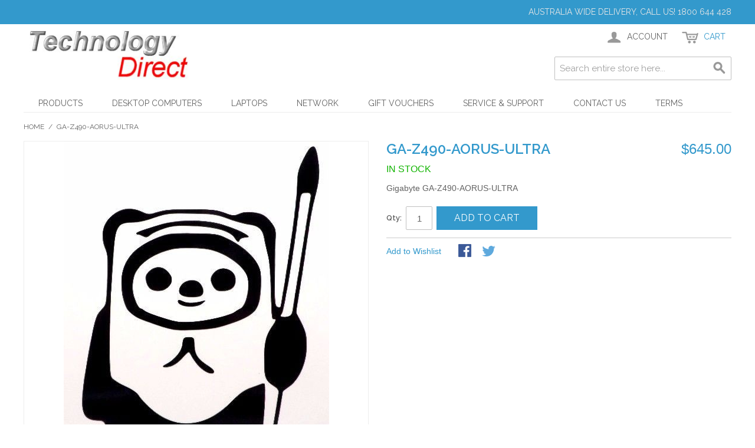

--- FILE ---
content_type: text/html; charset=UTF-8
request_url: https://technologydirect.com.au/ga-z490-aorus-ultra.html
body_size: 6520
content:

<!DOCTYPE html>

<!--[if lt IE 7 ]> <html lang="en" id="top" class="no-js ie6"> <![endif]-->
<!--[if IE 7 ]>    <html lang="en" id="top" class="no-js ie7"> <![endif]-->
<!--[if IE 8 ]>    <html lang="en" id="top" class="no-js ie8"> <![endif]-->
<!--[if IE 9 ]>    <html lang="en" id="top" class="no-js ie9"> <![endif]-->
<!--[if (gt IE 9)|!(IE)]><!--> <html lang="en" id="top" class="no-js"> <!--<![endif]-->

<head>
<meta http-equiv="Content-Type" content="text/html; charset=utf-8" />
<title>Gigabyte GA-Z490-AORUS-ULTRA Technology Direct. Online Computer Superstore.</title>
<meta name="description" content="Gigabyte GA-Z490-AORUS-ULTRA - Technology Direct. Fast Shipping Australia  wide. Free Call 1800 644 428." />
<meta name="keywords" content="Gigabyte GA-Z490-AORUS-ULTRA" />
<meta name="robots" content="INDEX,FOLLOW" />
<link rel="icon" href="https://technologydirect.com.au/skin/frontend/base/default/favicon.ico" type="image/x-icon" />
<link rel="shortcut icon" href="https://technologydirect.com.au/skin/frontend/base/default/favicon.ico" type="image/x-icon" />
<!--[if lt IE 7]>
<script type="text/javascript">
//<![CDATA[
    var BLANK_URL = 'https://technologydirect.com.au/js/blank.html';
    var BLANK_IMG = 'https://technologydirect.com.au/js/spacer.gif';
//]]>
</script>
<![endif]-->
<link rel="stylesheet" type="text/css" href="https://technologydirect.com.au/js/calendar/calendar-win2k-1.css" />
<script type="text/javascript" src="https://technologydirect.com.au/media/js/576769a8f77584f6d09acc68984610fe.js"></script>
<link rel="stylesheet" href="//fonts.googleapis.com/css?family=Raleway:300,400,500,700,600" />
<link rel="canonical" href="https://technologydirect.com.au/ga-z490-aorus-ultra.html" />
<!--[if  (lte IE 8) & (!IEMobile)]>
<link rel="stylesheet" type="text/css" href="https://technologydirect.com.au/skin/frontend/rwd/default/css/styles-ie8.css" media="all" />
<link rel="stylesheet" type="text/css" href="https://technologydirect.com.au/skin/frontend/rwd/default/css/madisonisland-ie8.css" media="all" />
<![endif]-->
<!--[if (gte IE 9) | (IEMobile)]><!-->
<link rel="stylesheet" type="text/css" href="https://technologydirect.com.au/skin/frontend/rwd/default/css/styles.css" media="all" />
<link rel="stylesheet" type="text/css" href="https://technologydirect.com.au/skin/frontend/rwd/default/css/madisonisland.css" media="all" />
<!--<![endif]-->

<script type="text/javascript">
//<![CDATA[
Mage.Cookies.path     = '/';
Mage.Cookies.domain   = '.technologydirect.com.au';
//]]>
</script>
<meta name="viewport" content="initial-scale=1.0, width=device-width" />

<script type="text/javascript">
//<![CDATA[
optionalZipCountries = ["AF"];
//]]>
</script>
            <!-- BEGIN GOOGLE ANALYTICS CODE -->
        <script type="text/javascript">
        //<![CDATA[
            var _gaq = _gaq || [];
            
_gaq.push(['_setAccount', 'UA-113882580-2']);

_gaq.push(['_trackPageview']);
            
            (function() {
                var ga = document.createElement('script'); ga.type = 'text/javascript'; ga.async = true;
                ga.src = ('https:' == document.location.protocol ? 'https://ssl' : 'http://www') + '.google-analytics.com/ga.js';
                var s = document.getElementsByTagName('script')[0]; s.parentNode.insertBefore(ga, s);
            })();

        //]]>
        </script>
        <!-- END GOOGLE ANALYTICS CODE -->
    <script type="text/javascript">//<![CDATA[
        var Translator = new Translate([]);
        //]]></script><!-- Global site tag (gtag.js) - Google Analytics -->
<script async src="https://www.googletagmanager.com/gtag/js?id=UA-113882580-1"></script>
<script>
  window.dataLayer = window.dataLayer || [];
  function gtag(){dataLayer.push(arguments);}
  gtag('js', new Date());

  gtag('config', 'UA-113882580-1');
</script>

<script type="text/javascript">// <![CDATA[
(function(h,o,t,j,a,r){
        h.hj=h.hj||function(){(h.hj.q=h.hj.q||[]).push(arguments)};
        h._hjSettings={hjid:982009,hjsv:6};
        a=o.getElementsByTagName('head')[0];
        r=o.createElement('script');r.async=1;
        r.src=t+h._hjSettings.hjid+j+h._hjSettings.hjsv;
        a.appendChild(r);
    })(window,document,'https://static.hotjar.com/c/hotjar-','.js?sv=');
// ]]></script>
</p>
<!--c38b03212cd2b020ceb917ef3fcfea93--></head>
<body class=" catalog-product-view catalog-product-view product-ga-z490-aorus-ultra">
<div class="wrapper">
        <noscript>
        <div class="global-site-notice noscript">
            <div class="notice-inner">
                <p>
                    <strong>JavaScript seems to be disabled in your browser.</strong><br />
                    You must have JavaScript enabled in your browser to utilize the functionality of this website.                </p>
            </div>
        </div>
    </noscript>
    <div class="page">
        
<div class="header-language-background">
    <div class="header-language-container">
        <div class="store-language-container">
                    </div>

        
        <p class="welcome-msg">Australia wide delivery, Call us! 1800 644 428 </p>
    </div>
</div>

<header id="header" class="page-header">
    <div class="page-header-container">
        <a class="logo" href="https://technologydirect.com.au/">
            <img src="https://technologydirect.com.au/skin/frontend/rwd/default/images/logo1.jpg" alt="Technology Direct" class="large" />
            <img src="https://technologydirect.com.au/skin/frontend/rwd/default/images/logo1.jpg" alt="Technology Direct" class="small" />
        </a>

                <div class="store-language-container"></div>

        <!-- Skip Links -->

        <div class="skip-links">
            <a href="#header-nav" class="skip-link skip-nav">
                <span class="icon"></span>
                <span class="label">Menu</span>
            </a>

            <a href="#header-search" class="skip-link skip-search">
                <span class="icon"></span>
                <span class="label">Search</span>
            </a>

            <div class="account-cart-wrapper">
                <a href="https://technologydirect.com.au/customer/account/" data-target-element="#header-account" class="skip-link skip-account">
                    <span class="icon"></span>
                    <span class="label">Account</span>
                </a>

                <!-- Cart -->

                <div class="header-minicart">
                    

<a href="https://technologydirect.com.au/checkout/cart/" data-target-element="#header-cart" class="skip-link skip-cart  no-count">
    <span class="icon"></span>
    <span class="label">Cart</span>
    <span class="count">0</span>
</a>

<div id="header-cart" class="block block-cart skip-content">
    
<div id="minicart-error-message" class="minicart-message"></div>
<div id="minicart-success-message" class="minicart-message"></div>

<div class="minicart-wrapper">

    <p class="block-subtitle">
        Recently added item(s)        <a class="close skip-link-close" href="#" title="Close">&times;</a>
    </p>

                    <p class="empty">You have no items in your shopping cart.</p>

    </div>
</div>
                </div>
            </div>


        </div>

        <!-- Navigation -->

        <div id="header-nav" class="skip-content">
            
    <nav id="nav">
        <ol class="nav-primary">
            <li  class="level0 nav-1 first parent"><a href="https://technologydirect.com.au/products.html" class="level0 has-children">Products</a><ul class="level0"><li class="level1 view-all"><a class="level1" href="https://technologydirect.com.au/products.html">View All Products</a></li><li  class="level1 nav-1-1 first"><a href="https://technologydirect.com.au/products/computer-case.html" class="level1 ">Computer case</a></li><li  class="level1 nav-1-2"><a href="https://technologydirect.com.au/products/cpu.html" class="level1 ">CPU</a></li><li  class="level1 nav-1-3"><a href="https://technologydirect.com.au/products/desktop-computers.html" class="level1 ">Desktop Computers</a></li><li  class="level1 nav-1-4"><a href="https://technologydirect.com.au/products/hdd-sdd.html" class="level1 ">HDD/SDD</a></li><li  class="level1 nav-1-5"><a href="https://technologydirect.com.au/products/headset.html" class="level1 ">Headset</a></li><li  class="level1 nav-1-6"><a href="https://technologydirect.com.au/products/keyboard-and-mouse.html" class="level1 ">Keyboard and Mouse</a></li><li  class="level1 nav-1-7"><a href="https://technologydirect.com.au/products/memory.html" class="level1 ">Memory</a></li><li  class="level1 nav-1-8"><a href="https://technologydirect.com.au/products/monitors.html" class="level1 ">Monitors</a></li><li  class="level1 nav-1-9"><a href="https://technologydirect.com.au/products/motherboard.html" class="level1 ">Motherboard</a></li><li  class="level1 nav-1-10"><a href="https://technologydirect.com.au/products/psu.html" class="level1 ">Power Supply</a></li><li  class="level1 nav-1-11"><a href="https://technologydirect.com.au/products/software.html" class="level1 ">Software</a></li><li  class="level1 nav-1-12 last"><a href="https://technologydirect.com.au/products/videocard.html" class="level1 ">Video Card</a></li></ul></li><li  class="level0 nav-2 parent"><a href="https://technologydirect.com.au/desktop-computers.html" class="level0 has-children">Desktop Computers</a><ul class="level0"><li class="level1 view-all"><a class="level1" href="https://technologydirect.com.au/desktop-computers.html">View All Desktop Computers</a></li><li  class="level1 nav-2-1 first"><a href="https://technologydirect.com.au/desktop-computers/mini.html" class="level1 ">Mini Computers</a></li><li  class="level1 nav-2-2"><a href="https://technologydirect.com.au/desktop-computers/home-soho.html" class="level1 ">Home &amp; SOHO</a></li><li  class="level1 nav-2-3"><a href="https://technologydirect.com.au/desktop-computers/officedesktop.html" class="level1 ">Office &amp; Workstations</a></li><li  class="level1 nav-2-4"><a href="https://technologydirect.com.au/desktop-computers/gamingdesktops.html" class="level1 ">Gaming</a></li><li  class="level1 nav-2-5"><a href="https://technologydirect.com.au/desktop-computers/tdd.html" class="level1 ">TD Dominator series</a></li><li  class="level1 nav-2-6 last"><a href="https://technologydirect.com.au/desktop-computers/ex-gov.html" class="level1 ">Ex Government</a></li></ul></li><li  class="level0 nav-3"><a href="https://technologydirect.com.au/laptops.html" class="level0 ">Laptops</a></li><li  class="level0 nav-4"><a href="https://technologydirect.com.au/networking.html" class="level0 ">Network</a></li><li  class="level0 nav-5"><a href="https://technologydirect.com.au/giftvouchers.html" class="level0 ">Gift Vouchers</a></li><li  class="level0 nav-6"><a href="https://technologydirect.com.au/service-23.html" class="level0 ">Service &amp; Support</a></li><li  class="level0 nav-7"><a href="https://technologydirect.com.au/contactus.html" class="level0 ">Contact Us</a></li><li  class="level0 nav-8 last"><a href="https://technologydirect.com.au/terms.html" class="level0 ">Terms</a></li>        </ol>
    </nav>
        </div>

        <!-- Search -->

        <div id="header-search" class="skip-content">
            
<form id="search_mini_form" action="https://technologydirect.com.au/catalogsearch/result/" method="get">
    <div class="input-box">
        <label for="search">Search:</label>
        <input id="search" type="search" name="q" value="" class="input-text required-entry" maxlength="30" placeholder="Search entire store here..." />
        <button type="submit" title="Search" class="button search-button"><span><span>Search</span></span></button>
    </div>

    <div id="search_autocomplete" class="search-autocomplete"></div>
    <script type="text/javascript">
    //<![CDATA[
        var searchForm = new Varien.searchForm('search_mini_form', 'search', '');
        searchForm.initAutocomplete('https://technologydirect.com.au/catalogsearch/ajax/suggest/', 'search_autocomplete');
    //]]>
    </script>
</form>
        </div>

        <!-- Account -->

        <div id="header-account" class="skip-content">
            <div class="links">
        <ul>
                                    <li class="first" ><a href="https://technologydirect.com.au/customer/account/" title="My Account" >My Account</a></li>
                                                <li ><a href="https://technologydirect.com.au/wishlist/" title="My Wishlist" >My Wishlist</a></li>
                                                <li ><a href="https://technologydirect.com.au/checkout/cart/" title="My Cart" class="top-link-cart">My Cart</a></li>
                                                <li ><a href="https://technologydirect.com.au/checkout/" title="Checkout" class="top-link-checkout">Checkout</a></li>
                                                <li ><a href="https://technologydirect.com.au/customer/account/create/" title="Register" >Register</a></li>
                                                <li class=" last" ><a href="https://technologydirect.com.au/customer/account/login/" title="Log In" >Log In</a></li>
                        </ul>
</div>
        </div>
    </div>
</header>


        <div class="main-container col1-layout">
            <div class="main">
                <div class="breadcrumbs">
    <ul>
                    <li class="home">
                            <a href="https://technologydirect.com.au/" title="Go to Home Page">Home</a>
                                        <span>/ </span>
                        </li>
                    <li class="product">
                            <strong>GA-Z490-AORUS-ULTRA</strong>
                                    </li>
            </ul>
</div>
                <div class="col-main">
                                        <script type="text/javascript">
    var optionsPrice = new Product.OptionsPrice([]);
</script>
<div id="messages_product_view"></div>
<div class="product-view">
    <div class="product-essential">
        <form action="https://technologydirect.com.au/checkout/cart/add/uenc/aHR0cHM6Ly90ZWNobm9sb2d5ZGlyZWN0LmNvbS5hdS9nYS16NDkwLWFvcnVzLXVsdHJhLmh0bWw,/product/1683/form_key/QRmrxfeCiFNYvoED/" method="post" id="product_addtocart_form">
            <input name="form_key" type="hidden" value="QRmrxfeCiFNYvoED" />
            <div class="no-display">
                <input type="hidden" name="product" value="1683" />
                <input type="hidden" name="related_product" id="related-products-field" value="" />
            </div>

            <div class="product-img-box">
                <div class="product-name">
                    <h1>GA-Z490-AORUS-ULTRA</h1>
                </div>
                <div class="product-image product-image-zoom">
    <div class="product-image-gallery">
        <img id="image-main"
             class="gallery-image visible"
             src="https://technologydirect.com.au/media/catalog/product/cache/1/image/9df78eab33525d08d6e5fb8d27136e95/placeholder/default/ewok.jpg"
             alt="GA-Z490-AORUS-ULTRA"
             title="GA-Z490-AORUS-ULTRA" />

            </div>
</div>


            </div>

            <div class="product-shop">
                <div class="product-name">
                    <span class="h1">GA-Z490-AORUS-ULTRA</span>
                </div>

                <div class="price-info">
                    

                        
    <div class="price-box">
                                                                <span class="regular-price" id="product-price-1683">
                                            <span class="price">$645.00</span>                                    </span>
                        
        </div>

                                        
                </div>

                <div class="extra-info">
                                                    <p class="availability in-stock">
            <span class="label">Availability:</span>
            <span class="value">In stock</span>
        </p>
                    </div>

                
                                    <div class="short-description">
                        <div class="std">Gigabyte GA-Z490-AORUS-ULTRA</div>
                    </div>
                



                
                
            </div>

            <div class="add-to-cart-wrapper">
                
                
                                    <div class="add-to-box">
                                                        <div class="add-to-cart">
                <div class="qty-wrapper">
            <label for="qty">Qty:</label>
            <input type="text" pattern="\d*(\.\d+)?" name="qty" id="qty" maxlength="12" value="1" title="Qty" class="input-text qty" />
        </div>
                <div class="add-to-cart-buttons">
            <button type="button" title="Add to Cart" class="button btn-cart" onclick="productAddToCartForm.submit(this)"><span><span>Add to Cart</span></span></button>
                    </div>
    </div>
                                                            <span class="or">OR</span>
                                                                            

<ul class="add-to-links">
    <li><a href="https://technologydirect.com.au/wishlist/index/add/product/1683/form_key/QRmrxfeCiFNYvoED/" onclick="productAddToCartForm.submitLight(this, this.href); return false;" class="link-wishlist">Add to Wishlist</a></li>

</ul>

                        

<ul class="sharing-links">
    
                    <li>
                <a href="http://www.facebook.com/sharer.php?s=100&p[url]=https%3A%2F%2Ftechnologydirect.com.au%2Fga-z490-aorus-ultra.html&p[images][0]=https%3A%2F%2Ftechnologydirect.com.au%2Fmedia%2Fcatalog%2Fproduct%2Fcache%2F1%2Fimage%2F9df78eab33525d08d6e5fb8d27136e95%2Fplaceholder%2Fdefault%2Fewok.jpg&p[title]=GA-Z490-AORUS-ULTRA&p[summary]=Gigabyte+GA-Z490-AORUS-ULTRA" target="_blank" title="Share on Facebook" class="link-facebook">
            Share Facebook        </a>
    </li>
    <li>
        <a href="http://twitter.com/home?status=GA-Z490-AORUS-ULTRA+https%3A%2F%2Ftechnologydirect.com.au%2Fga-z490-aorus-ultra.html" target="_blank" title="Share on Twitter" class="link-twitter">Share on Twitter</a>
    </li>
</ul>

                    </div>
                                                </div>

            
            <div class="clearer"></div>
                    </form>
        <script type="text/javascript">
        //<![CDATA[
            var productAddToCartForm = new VarienForm('product_addtocart_form');
            productAddToCartForm.submit = function(button, url) {
                if (this.validator.validate()) {
                    var form = this.form;
                    var oldUrl = form.action;

                    if (url) {
                       form.action = url;
                    }
                    var e = null;
                    try {
                        this.form.submit();
                    } catch (e) {
                    }
                    this.form.action = oldUrl;
                    if (e) {
                        throw e;
                    }

                    if (button && button != 'undefined') {
                        button.disabled = true;
                    }
                }
            }.bind(productAddToCartForm);

            productAddToCartForm.submitLight = function(button, url){
                if(this.validator) {
                    var nv = Validation.methods;
                    delete Validation.methods['required-entry'];
                    delete Validation.methods['validate-one-required'];
                    delete Validation.methods['validate-one-required-by-name'];
                    // Remove custom datetime validators
                    for (var methodName in Validation.methods) {
                        if (methodName.match(/^validate-datetime-.*/i)) {
                            delete Validation.methods[methodName];
                        }
                    }

                    if (this.validator.validate()) {
                        if (url) {
                            this.form.action = url;
                        }
                        this.form.submit();
                    }
                    Object.extend(Validation.methods, nv);
                }
            }.bind(productAddToCartForm);
        //]]>
        </script>
    </div>

    <div class="product-collateral toggle-content tabs">
                    <dl id="collateral-tabs" class="collateral-tabs">
                                    <dt class="tab"><span>Description</span></dt>
                    <dd class="tab-container">
                        <div class="tab-content">    <h2>Details</h2>
    <div class="std">
        Gigabyte X570 AORUS XTREME WIFI Ryzen AM4 E-ATX Motherboard 4xDDR4 5xPCIe 4.0 2xM.2 RAID 10GbE+1GbE LAN BT CROSSFIRE SLI RGB 2xUSB-C 7xUSB3.38    </div>
</div>
                    </dd>
                                    <dt class="tab"><span>Additional Information</span></dt>
                    <dd class="tab-container">
                        <div class="tab-content">    <h2>Additional Information</h2>
    <table class="data-table" id="product-attribute-specs-table">
        <col width="25%" />
        <col />
        <tbody>
                    <tr>
                <th class="label">Name</th>
                <td class="data">GA-Z490-AORUS-ULTRA</td>
            </tr>
                    <tr>
                <th class="label">Weight</th>
                <td class="data">0.5000</td>
            </tr>
                    <tr>
                <th class="label">Warranty</th>
                <td class="data">3 Year</td>
            </tr>
                    <tr>
                <th class="label">Socket</th>
                <td class="data">1200</td>
            </tr>
                </tbody>
    </table>
    <script type="text/javascript">decorateTable('product-attribute-specs-table')</script>
</div>
                    </dd>
                                    <dt class="tab"><span>Reviews</span></dt>
                    <dd class="tab-container">
                        <div class="tab-content">
<div class="box-collateral box-reviews" id="customer-reviews">
                <p class="no-rating"><a href="https://technologydirect.com.au/review/product/list/id/1683/#review-form">Be the first to review this product</a></p>
        </div>
</div>
                    </dd>
                            </dl>
            </div>

            <div class="box-collateral box-tags">
    <h2>Product Tags</h2>
            <form id="addTagForm" action="https://technologydirect.com.au/tag/index/save/product/1683/uenc/aHR0cHM6Ly90ZWNobm9sb2d5ZGlyZWN0LmNvbS5hdS9nYS16NDkwLWFvcnVzLXVsdHJhLmh0bWw,/" method="get">
        <div class="form-add">
            <label for="productTagName">Add Your Tags:</label>
            <div class="input-box">
                <input type="text" class="input-text required-entry" name="productTagName" id="productTagName" />
            </div>
            <button type="button" title="Add Tags" class="button" onclick="submitTagForm()">
                <span>
                    <span>Add Tags</span>
                </span>
            </button>
        </div>
    </form>
    <p class="note">Use spaces to separate tags. Use single quotes (') for phrases.</p>
    <script type="text/javascript">
    //<![CDATA[
        var addTagFormJs = new VarienForm('addTagForm');
        function submitTagForm(){
            if(addTagFormJs.validator.validate()) {
                addTagFormJs.form.submit();
            }
        }
    //]]>
    </script>
</div>

</div>

<script type="text/javascript">
    var lifetime = 3600;
    var expireAt = Mage.Cookies.expires;
    if (lifetime > 0) {
        expireAt = new Date();
        expireAt.setTime(expireAt.getTime() + lifetime * 1000);
    }
    Mage.Cookies.set('external_no_cache', 1, expireAt);
</script>
                </div>
            </div>
        </div>
                <div class="footer-container">
    <div class="footer">
        <div class="bottom-container"><div class="widget widget-static-block"><div class="links">
<div class="block-title"><strong><span>Brands</span></strong></div>
<ul>
<li>Acer</li>
<li>AMD</li>
<li>Asus</li>
<li>Axceltek</li>
<li><a href="/corsair.html">Corsair</a></li>
<li>Gamemax</li>
<li>Gigabyte</li>
<li>Gskill</li>
<li>HP</li>
<li>Intel</li>
<li>Kingston</li>
<li>Lenovo</li>
<li>LG</li>
<li>Logitech</li>
<li>Microsoft</li>
<li>Razer</li>
<li>Samsung</li>
<li>Silicone Power</li>
<li>Team Group</li>
<li>Thermaltake</li>
</ul>
</div></div></div><div class="links">
<div class="block-title"><strong><span>Company</span></strong></div>
<ul>
<li><a href="https://technologydirect.com.au/shipping/">Shipping</a></li>
<li><a href="https://technologydirect.com.au/about-magento-demo-store/">About Us</a></li>
<li><a href="https://technologydirect.com.au/contacts/">Contact Us</a></li>
<li><a href="https://technologydirect.com.au/customer-service/">Customer Service</a></li>
<li><a href="https://technologydirect.com.au/privacy-policy-cookie-restriction-mode/">Privacy Policy</a></li>
<li><a href="https://www.facebook.com/TechnologyDirect" target="_blank">Follow us on Facebook <img alt="" src="https://technologydirect.com.au/media/wysiwyg/facebook_25x25_icon.jpg" /></a></li>
</ul>
</div><div class="links">
        <div class="block-title"><strong><span>Quick Links</span></strong></div>
        <ul>
                                    <li class="first" ><a href="https://technologydirect.com.au/catalog/seo_sitemap/category/" title="Site Map" >Site Map</a></li>
                                                <li class=" last" ><a href="https://technologydirect.com.au/catalogsearch/advanced/" title="Advanced Search" >Advanced Search</a></li>
                        </ul>
</div>
<div class="links">
        <div class="block-title"><strong><span>Account</span></strong></div>
        <ul>
                                    <li class="first" ><a href="https://technologydirect.com.au/customer/account/" title="My Account" >My Account</a></li>
                                                <li class=" last" ><a href="https://technologydirect.com.au/sales/guest/form/" title="Orders and Returns" >Orders and Returns</a></li>
                        </ul>
</div>
        <address class="copyright">&copy; 2019 Technology Direct. All Rights Reserved. All brands, logos and pictures are copyright of respective parties. v14-1.9</address>
    </div>
</div>
                

    </div>
</div>
</body>
</html>

